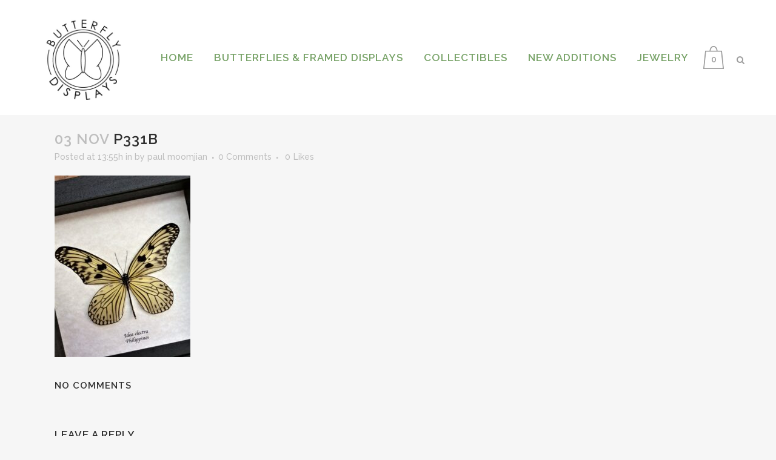

--- FILE ---
content_type: text/html; charset=UTF-8
request_url: https://butterfly-displays.com/?attachment_id=19191
body_size: 12869
content:
<!DOCTYPE html>
<html dir="ltr" lang="en">
<head>
	<meta charset="UTF-8" />
	
	

	
			
						<meta name="viewport" content="width=device-width,initial-scale=1,user-scalable=no">
		
	<link rel="profile" href="http://gmpg.org/xfn/11" />
	<link rel="pingback" href="https://butterfly-displays.com/xmlrpc.php" />
	<link rel="shortcut icon" type="image/x-icon" href="https://realbutterflygifts.com/wp-content/themes/bridge/img/favicon.ico">
	<link rel="apple-touch-icon" href="https://realbutterflygifts.com/wp-content/themes/bridge/img/favicon.ico"/>
	<link href='//fonts.googleapis.com/css?family=Raleway:100,200,300,400,500,600,700,800,900,300italic,400italic|Roboto+Slab:100,200,300,400,500,600,700,800,900,300italic,400italic|Arial:100,200,300,400,500,600,700,800,900,300italic,400italic&subset=latin,latin-ext' rel='stylesheet' type='text/css'>

		<!-- All in One SEO 4.6.7.1 - aioseo.com -->
		<title>P331b | Butterfly-Displays Framed Butterfly &amp; Insect Displays</title>
		<meta name="robots" content="max-image-preview:large" />
		<meta name="google-site-verification" content="9rJbkCcg11l2Yh-FrmrsUlq_MpkJ9106ULLe3jMTAyA" />
		<meta name="msvalidate.01" content="728CDFB0EA5E72B96873F29092CA753F" />
		<link rel="canonical" href="https://butterfly-displays.com/?attachment_id=19191" />
		<meta name="generator" content="All in One SEO (AIOSEO) 4.6.7.1" />
		<meta name="google" content="nositelinkssearchbox" />
		<script type="application/ld+json" class="aioseo-schema">
			{"@context":"https:\/\/schema.org","@graph":[{"@type":"BreadcrumbList","@id":"https:\/\/butterfly-displays.com\/?attachment_id=19191#breadcrumblist","itemListElement":[{"@type":"ListItem","@id":"https:\/\/butterfly-displays.com\/#listItem","position":1,"name":"Home"}]},{"@type":"ItemPage","@id":"https:\/\/butterfly-displays.com\/?attachment_id=19191#itempage","url":"https:\/\/butterfly-displays.com\/?attachment_id=19191","name":"P331b | Butterfly-Displays Framed Butterfly & Insect Displays","inLanguage":"en","isPartOf":{"@id":"https:\/\/butterfly-displays.com\/#website"},"breadcrumb":{"@id":"https:\/\/butterfly-displays.com\/?attachment_id=19191#breadcrumblist"},"author":{"@id":"https:\/\/butterfly-displays.com\/author\/realbutterflygifts#author"},"creator":{"@id":"https:\/\/butterfly-displays.com\/author\/realbutterflygifts#author"},"datePublished":"2021-11-03T13:55:47-07:00","dateModified":"2021-11-03T13:55:47-07:00"},{"@type":"Organization","@id":"https:\/\/butterfly-displays.com\/#organization","name":"Butterfly-Displays Framed Butterfly & Insect Displays","description":"Real Framed Butterflies, Insects, Bats & Lizards in Archival Museum Quality Displays... Huge variety of Beetles, Moths, Spiders, Ants Scorpions, Wasps & bees framed in archival displays","url":"https:\/\/butterfly-displays.com\/"},{"@type":"Person","@id":"https:\/\/butterfly-displays.com\/author\/realbutterflygifts#author","url":"https:\/\/butterfly-displays.com\/author\/realbutterflygifts","name":"paul moomjian","image":{"@type":"ImageObject","@id":"https:\/\/butterfly-displays.com\/?attachment_id=19191#authorImage","url":"https:\/\/secure.gravatar.com\/avatar\/84ed580a97900cc79019fb89f71b82ce?s=96&d=mm&r=g","width":96,"height":96,"caption":"paul moomjian"}},{"@type":"WebSite","@id":"https:\/\/butterfly-displays.com\/#website","url":"https:\/\/butterfly-displays.com\/","name":"Butterfly-Displays Framed Butterfly & Insect Displays","description":"Real Framed Butterflies, Insects, Bats & Lizards in Archival Museum Quality Displays... Huge variety of Beetles, Moths, Spiders, Ants Scorpions, Wasps & bees framed in archival displays","inLanguage":"en","publisher":{"@id":"https:\/\/butterfly-displays.com\/#organization"}}]}
		</script>
		<!-- All in One SEO -->

<script>window._wca = window._wca || [];</script>
<link rel='dns-prefetch' href='//www.google.com' />
<link rel='dns-prefetch' href='//stats.wp.com' />
<link rel='dns-prefetch' href='//secure.gravatar.com' />
<link rel='dns-prefetch' href='//v0.wordpress.com' />
<link rel='dns-prefetch' href='//jetpack.wordpress.com' />
<link rel='dns-prefetch' href='//s0.wp.com' />
<link rel='dns-prefetch' href='//public-api.wordpress.com' />
<link rel='dns-prefetch' href='//0.gravatar.com' />
<link rel='dns-prefetch' href='//1.gravatar.com' />
<link rel='dns-prefetch' href='//2.gravatar.com' />
<link rel='dns-prefetch' href='//widgets.wp.com' />
<link rel="alternate" type="application/rss+xml" title="Butterfly-Displays Framed Butterfly &amp; Insect Displays &raquo; Feed" href="https://butterfly-displays.com/feed" />
<link rel="alternate" type="application/rss+xml" title="Butterfly-Displays Framed Butterfly &amp; Insect Displays &raquo; Comments Feed" href="https://butterfly-displays.com/comments/feed" />
<link rel="alternate" type="application/rss+xml" title="Butterfly-Displays Framed Butterfly &amp; Insect Displays &raquo; P331b Comments Feed" href="https://butterfly-displays.com/?attachment_id=19191/feed" />
<script type="text/javascript">
/* <![CDATA[ */
window._wpemojiSettings = {"baseUrl":"https:\/\/s.w.org\/images\/core\/emoji\/15.0.3\/72x72\/","ext":".png","svgUrl":"https:\/\/s.w.org\/images\/core\/emoji\/15.0.3\/svg\/","svgExt":".svg","source":{"concatemoji":"https:\/\/butterfly-displays.com\/wp-includes\/js\/wp-emoji-release.min.js?ver=d7ad96841b840f2c5cd4622f08d8eee5"}};
/*! This file is auto-generated */
!function(i,n){var o,s,e;function c(e){try{var t={supportTests:e,timestamp:(new Date).valueOf()};sessionStorage.setItem(o,JSON.stringify(t))}catch(e){}}function p(e,t,n){e.clearRect(0,0,e.canvas.width,e.canvas.height),e.fillText(t,0,0);var t=new Uint32Array(e.getImageData(0,0,e.canvas.width,e.canvas.height).data),r=(e.clearRect(0,0,e.canvas.width,e.canvas.height),e.fillText(n,0,0),new Uint32Array(e.getImageData(0,0,e.canvas.width,e.canvas.height).data));return t.every(function(e,t){return e===r[t]})}function u(e,t,n){switch(t){case"flag":return n(e,"\ud83c\udff3\ufe0f\u200d\u26a7\ufe0f","\ud83c\udff3\ufe0f\u200b\u26a7\ufe0f")?!1:!n(e,"\ud83c\uddfa\ud83c\uddf3","\ud83c\uddfa\u200b\ud83c\uddf3")&&!n(e,"\ud83c\udff4\udb40\udc67\udb40\udc62\udb40\udc65\udb40\udc6e\udb40\udc67\udb40\udc7f","\ud83c\udff4\u200b\udb40\udc67\u200b\udb40\udc62\u200b\udb40\udc65\u200b\udb40\udc6e\u200b\udb40\udc67\u200b\udb40\udc7f");case"emoji":return!n(e,"\ud83d\udc26\u200d\u2b1b","\ud83d\udc26\u200b\u2b1b")}return!1}function f(e,t,n){var r="undefined"!=typeof WorkerGlobalScope&&self instanceof WorkerGlobalScope?new OffscreenCanvas(300,150):i.createElement("canvas"),a=r.getContext("2d",{willReadFrequently:!0}),o=(a.textBaseline="top",a.font="600 32px Arial",{});return e.forEach(function(e){o[e]=t(a,e,n)}),o}function t(e){var t=i.createElement("script");t.src=e,t.defer=!0,i.head.appendChild(t)}"undefined"!=typeof Promise&&(o="wpEmojiSettingsSupports",s=["flag","emoji"],n.supports={everything:!0,everythingExceptFlag:!0},e=new Promise(function(e){i.addEventListener("DOMContentLoaded",e,{once:!0})}),new Promise(function(t){var n=function(){try{var e=JSON.parse(sessionStorage.getItem(o));if("object"==typeof e&&"number"==typeof e.timestamp&&(new Date).valueOf()<e.timestamp+604800&&"object"==typeof e.supportTests)return e.supportTests}catch(e){}return null}();if(!n){if("undefined"!=typeof Worker&&"undefined"!=typeof OffscreenCanvas&&"undefined"!=typeof URL&&URL.createObjectURL&&"undefined"!=typeof Blob)try{var e="postMessage("+f.toString()+"("+[JSON.stringify(s),u.toString(),p.toString()].join(",")+"));",r=new Blob([e],{type:"text/javascript"}),a=new Worker(URL.createObjectURL(r),{name:"wpTestEmojiSupports"});return void(a.onmessage=function(e){c(n=e.data),a.terminate(),t(n)})}catch(e){}c(n=f(s,u,p))}t(n)}).then(function(e){for(var t in e)n.supports[t]=e[t],n.supports.everything=n.supports.everything&&n.supports[t],"flag"!==t&&(n.supports.everythingExceptFlag=n.supports.everythingExceptFlag&&n.supports[t]);n.supports.everythingExceptFlag=n.supports.everythingExceptFlag&&!n.supports.flag,n.DOMReady=!1,n.readyCallback=function(){n.DOMReady=!0}}).then(function(){return e}).then(function(){var e;n.supports.everything||(n.readyCallback(),(e=n.source||{}).concatemoji?t(e.concatemoji):e.wpemoji&&e.twemoji&&(t(e.twemoji),t(e.wpemoji)))}))}((window,document),window._wpemojiSettings);
/* ]]> */
</script>
<style id='wp-emoji-styles-inline-css' type='text/css'>

	img.wp-smiley, img.emoji {
		display: inline !important;
		border: none !important;
		box-shadow: none !important;
		height: 1em !important;
		width: 1em !important;
		margin: 0 0.07em !important;
		vertical-align: -0.1em !important;
		background: none !important;
		padding: 0 !important;
	}
</style>
<link rel='stylesheet' id='wp-block-library-css' href='https://butterfly-displays.com/wp-includes/css/dist/block-library/style.min.css?ver=d7ad96841b840f2c5cd4622f08d8eee5' type='text/css' media='all' />
<link rel='stylesheet' id='mediaelement-css' href='https://butterfly-displays.com/wp-includes/js/mediaelement/mediaelementplayer-legacy.min.css?ver=4.2.17' type='text/css' media='all' />
<link rel='stylesheet' id='wp-mediaelement-css' href='https://butterfly-displays.com/wp-includes/js/mediaelement/wp-mediaelement.min.css?ver=d7ad96841b840f2c5cd4622f08d8eee5' type='text/css' media='all' />
<style id='jetpack-sharing-buttons-style-inline-css' type='text/css'>
.jetpack-sharing-buttons__services-list{display:flex;flex-direction:row;flex-wrap:wrap;gap:0;list-style-type:none;margin:5px;padding:0}.jetpack-sharing-buttons__services-list.has-small-icon-size{font-size:12px}.jetpack-sharing-buttons__services-list.has-normal-icon-size{font-size:16px}.jetpack-sharing-buttons__services-list.has-large-icon-size{font-size:24px}.jetpack-sharing-buttons__services-list.has-huge-icon-size{font-size:36px}@media print{.jetpack-sharing-buttons__services-list{display:none!important}}.editor-styles-wrapper .wp-block-jetpack-sharing-buttons{gap:0;padding-inline-start:0}ul.jetpack-sharing-buttons__services-list.has-background{padding:1.25em 2.375em}
</style>
<style id='classic-theme-styles-inline-css' type='text/css'>
/*! This file is auto-generated */
.wp-block-button__link{color:#fff;background-color:#32373c;border-radius:9999px;box-shadow:none;text-decoration:none;padding:calc(.667em + 2px) calc(1.333em + 2px);font-size:1.125em}.wp-block-file__button{background:#32373c;color:#fff;text-decoration:none}
</style>
<style id='global-styles-inline-css' type='text/css'>
:root{--wp--preset--aspect-ratio--square: 1;--wp--preset--aspect-ratio--4-3: 4/3;--wp--preset--aspect-ratio--3-4: 3/4;--wp--preset--aspect-ratio--3-2: 3/2;--wp--preset--aspect-ratio--2-3: 2/3;--wp--preset--aspect-ratio--16-9: 16/9;--wp--preset--aspect-ratio--9-16: 9/16;--wp--preset--color--black: #000000;--wp--preset--color--cyan-bluish-gray: #abb8c3;--wp--preset--color--white: #ffffff;--wp--preset--color--pale-pink: #f78da7;--wp--preset--color--vivid-red: #cf2e2e;--wp--preset--color--luminous-vivid-orange: #ff6900;--wp--preset--color--luminous-vivid-amber: #fcb900;--wp--preset--color--light-green-cyan: #7bdcb5;--wp--preset--color--vivid-green-cyan: #00d084;--wp--preset--color--pale-cyan-blue: #8ed1fc;--wp--preset--color--vivid-cyan-blue: #0693e3;--wp--preset--color--vivid-purple: #9b51e0;--wp--preset--gradient--vivid-cyan-blue-to-vivid-purple: linear-gradient(135deg,rgba(6,147,227,1) 0%,rgb(155,81,224) 100%);--wp--preset--gradient--light-green-cyan-to-vivid-green-cyan: linear-gradient(135deg,rgb(122,220,180) 0%,rgb(0,208,130) 100%);--wp--preset--gradient--luminous-vivid-amber-to-luminous-vivid-orange: linear-gradient(135deg,rgba(252,185,0,1) 0%,rgba(255,105,0,1) 100%);--wp--preset--gradient--luminous-vivid-orange-to-vivid-red: linear-gradient(135deg,rgba(255,105,0,1) 0%,rgb(207,46,46) 100%);--wp--preset--gradient--very-light-gray-to-cyan-bluish-gray: linear-gradient(135deg,rgb(238,238,238) 0%,rgb(169,184,195) 100%);--wp--preset--gradient--cool-to-warm-spectrum: linear-gradient(135deg,rgb(74,234,220) 0%,rgb(151,120,209) 20%,rgb(207,42,186) 40%,rgb(238,44,130) 60%,rgb(251,105,98) 80%,rgb(254,248,76) 100%);--wp--preset--gradient--blush-light-purple: linear-gradient(135deg,rgb(255,206,236) 0%,rgb(152,150,240) 100%);--wp--preset--gradient--blush-bordeaux: linear-gradient(135deg,rgb(254,205,165) 0%,rgb(254,45,45) 50%,rgb(107,0,62) 100%);--wp--preset--gradient--luminous-dusk: linear-gradient(135deg,rgb(255,203,112) 0%,rgb(199,81,192) 50%,rgb(65,88,208) 100%);--wp--preset--gradient--pale-ocean: linear-gradient(135deg,rgb(255,245,203) 0%,rgb(182,227,212) 50%,rgb(51,167,181) 100%);--wp--preset--gradient--electric-grass: linear-gradient(135deg,rgb(202,248,128) 0%,rgb(113,206,126) 100%);--wp--preset--gradient--midnight: linear-gradient(135deg,rgb(2,3,129) 0%,rgb(40,116,252) 100%);--wp--preset--font-size--small: 13px;--wp--preset--font-size--medium: 20px;--wp--preset--font-size--large: 36px;--wp--preset--font-size--x-large: 42px;--wp--preset--font-family--inter: "Inter", sans-serif;--wp--preset--font-family--cardo: Cardo;--wp--preset--spacing--20: 0.44rem;--wp--preset--spacing--30: 0.67rem;--wp--preset--spacing--40: 1rem;--wp--preset--spacing--50: 1.5rem;--wp--preset--spacing--60: 2.25rem;--wp--preset--spacing--70: 3.38rem;--wp--preset--spacing--80: 5.06rem;--wp--preset--shadow--natural: 6px 6px 9px rgba(0, 0, 0, 0.2);--wp--preset--shadow--deep: 12px 12px 50px rgba(0, 0, 0, 0.4);--wp--preset--shadow--sharp: 6px 6px 0px rgba(0, 0, 0, 0.2);--wp--preset--shadow--outlined: 6px 6px 0px -3px rgba(255, 255, 255, 1), 6px 6px rgba(0, 0, 0, 1);--wp--preset--shadow--crisp: 6px 6px 0px rgba(0, 0, 0, 1);}:where(.is-layout-flex){gap: 0.5em;}:where(.is-layout-grid){gap: 0.5em;}body .is-layout-flex{display: flex;}.is-layout-flex{flex-wrap: wrap;align-items: center;}.is-layout-flex > :is(*, div){margin: 0;}body .is-layout-grid{display: grid;}.is-layout-grid > :is(*, div){margin: 0;}:where(.wp-block-columns.is-layout-flex){gap: 2em;}:where(.wp-block-columns.is-layout-grid){gap: 2em;}:where(.wp-block-post-template.is-layout-flex){gap: 1.25em;}:where(.wp-block-post-template.is-layout-grid){gap: 1.25em;}.has-black-color{color: var(--wp--preset--color--black) !important;}.has-cyan-bluish-gray-color{color: var(--wp--preset--color--cyan-bluish-gray) !important;}.has-white-color{color: var(--wp--preset--color--white) !important;}.has-pale-pink-color{color: var(--wp--preset--color--pale-pink) !important;}.has-vivid-red-color{color: var(--wp--preset--color--vivid-red) !important;}.has-luminous-vivid-orange-color{color: var(--wp--preset--color--luminous-vivid-orange) !important;}.has-luminous-vivid-amber-color{color: var(--wp--preset--color--luminous-vivid-amber) !important;}.has-light-green-cyan-color{color: var(--wp--preset--color--light-green-cyan) !important;}.has-vivid-green-cyan-color{color: var(--wp--preset--color--vivid-green-cyan) !important;}.has-pale-cyan-blue-color{color: var(--wp--preset--color--pale-cyan-blue) !important;}.has-vivid-cyan-blue-color{color: var(--wp--preset--color--vivid-cyan-blue) !important;}.has-vivid-purple-color{color: var(--wp--preset--color--vivid-purple) !important;}.has-black-background-color{background-color: var(--wp--preset--color--black) !important;}.has-cyan-bluish-gray-background-color{background-color: var(--wp--preset--color--cyan-bluish-gray) !important;}.has-white-background-color{background-color: var(--wp--preset--color--white) !important;}.has-pale-pink-background-color{background-color: var(--wp--preset--color--pale-pink) !important;}.has-vivid-red-background-color{background-color: var(--wp--preset--color--vivid-red) !important;}.has-luminous-vivid-orange-background-color{background-color: var(--wp--preset--color--luminous-vivid-orange) !important;}.has-luminous-vivid-amber-background-color{background-color: var(--wp--preset--color--luminous-vivid-amber) !important;}.has-light-green-cyan-background-color{background-color: var(--wp--preset--color--light-green-cyan) !important;}.has-vivid-green-cyan-background-color{background-color: var(--wp--preset--color--vivid-green-cyan) !important;}.has-pale-cyan-blue-background-color{background-color: var(--wp--preset--color--pale-cyan-blue) !important;}.has-vivid-cyan-blue-background-color{background-color: var(--wp--preset--color--vivid-cyan-blue) !important;}.has-vivid-purple-background-color{background-color: var(--wp--preset--color--vivid-purple) !important;}.has-black-border-color{border-color: var(--wp--preset--color--black) !important;}.has-cyan-bluish-gray-border-color{border-color: var(--wp--preset--color--cyan-bluish-gray) !important;}.has-white-border-color{border-color: var(--wp--preset--color--white) !important;}.has-pale-pink-border-color{border-color: var(--wp--preset--color--pale-pink) !important;}.has-vivid-red-border-color{border-color: var(--wp--preset--color--vivid-red) !important;}.has-luminous-vivid-orange-border-color{border-color: var(--wp--preset--color--luminous-vivid-orange) !important;}.has-luminous-vivid-amber-border-color{border-color: var(--wp--preset--color--luminous-vivid-amber) !important;}.has-light-green-cyan-border-color{border-color: var(--wp--preset--color--light-green-cyan) !important;}.has-vivid-green-cyan-border-color{border-color: var(--wp--preset--color--vivid-green-cyan) !important;}.has-pale-cyan-blue-border-color{border-color: var(--wp--preset--color--pale-cyan-blue) !important;}.has-vivid-cyan-blue-border-color{border-color: var(--wp--preset--color--vivid-cyan-blue) !important;}.has-vivid-purple-border-color{border-color: var(--wp--preset--color--vivid-purple) !important;}.has-vivid-cyan-blue-to-vivid-purple-gradient-background{background: var(--wp--preset--gradient--vivid-cyan-blue-to-vivid-purple) !important;}.has-light-green-cyan-to-vivid-green-cyan-gradient-background{background: var(--wp--preset--gradient--light-green-cyan-to-vivid-green-cyan) !important;}.has-luminous-vivid-amber-to-luminous-vivid-orange-gradient-background{background: var(--wp--preset--gradient--luminous-vivid-amber-to-luminous-vivid-orange) !important;}.has-luminous-vivid-orange-to-vivid-red-gradient-background{background: var(--wp--preset--gradient--luminous-vivid-orange-to-vivid-red) !important;}.has-very-light-gray-to-cyan-bluish-gray-gradient-background{background: var(--wp--preset--gradient--very-light-gray-to-cyan-bluish-gray) !important;}.has-cool-to-warm-spectrum-gradient-background{background: var(--wp--preset--gradient--cool-to-warm-spectrum) !important;}.has-blush-light-purple-gradient-background{background: var(--wp--preset--gradient--blush-light-purple) !important;}.has-blush-bordeaux-gradient-background{background: var(--wp--preset--gradient--blush-bordeaux) !important;}.has-luminous-dusk-gradient-background{background: var(--wp--preset--gradient--luminous-dusk) !important;}.has-pale-ocean-gradient-background{background: var(--wp--preset--gradient--pale-ocean) !important;}.has-electric-grass-gradient-background{background: var(--wp--preset--gradient--electric-grass) !important;}.has-midnight-gradient-background{background: var(--wp--preset--gradient--midnight) !important;}.has-small-font-size{font-size: var(--wp--preset--font-size--small) !important;}.has-medium-font-size{font-size: var(--wp--preset--font-size--medium) !important;}.has-large-font-size{font-size: var(--wp--preset--font-size--large) !important;}.has-x-large-font-size{font-size: var(--wp--preset--font-size--x-large) !important;}
:where(.wp-block-post-template.is-layout-flex){gap: 1.25em;}:where(.wp-block-post-template.is-layout-grid){gap: 1.25em;}
:where(.wp-block-columns.is-layout-flex){gap: 2em;}:where(.wp-block-columns.is-layout-grid){gap: 2em;}
:root :where(.wp-block-pullquote){font-size: 1.5em;line-height: 1.6;}
</style>
<link rel='stylesheet' id='ctct_form_styles-css' href='https://butterfly-displays.com/wp-content/plugins/constant-contact-forms/assets/css/style.css?ver=2.6.0' type='text/css' media='all' />
<style id='woocommerce-inline-inline-css' type='text/css'>
.woocommerce form .form-row .required { visibility: visible; }
</style>
<link rel='stylesheet' id='default_style-css' href='https://butterfly-displays.com/wp-content/themes/bridge/style.css?ver=d7ad96841b840f2c5cd4622f08d8eee5' type='text/css' media='all' />
<link rel='stylesheet' id='qode_font_awesome-css' href='https://butterfly-displays.com/wp-content/themes/bridge/css/font-awesome/css/font-awesome.min.css?ver=d7ad96841b840f2c5cd4622f08d8eee5' type='text/css' media='all' />
<link rel='stylesheet' id='qode_font_elegant-css' href='https://butterfly-displays.com/wp-content/themes/bridge/css/elegant-icons/style.min.css?ver=d7ad96841b840f2c5cd4622f08d8eee5' type='text/css' media='all' />
<link rel='stylesheet' id='qode_linea_icons-css' href='https://butterfly-displays.com/wp-content/themes/bridge/css/linea-icons/style.css?ver=d7ad96841b840f2c5cd4622f08d8eee5' type='text/css' media='all' />
<link rel='stylesheet' id='stylesheet-css' href='https://butterfly-displays.com/wp-content/themes/bridge/css/stylesheet.min.css?ver=d7ad96841b840f2c5cd4622f08d8eee5' type='text/css' media='all' />
<link rel='stylesheet' id='woocommerce-css' href='https://butterfly-displays.com/wp-content/themes/bridge/css/woocommerce.min.css?ver=d7ad96841b840f2c5cd4622f08d8eee5' type='text/css' media='all' />
<link rel='stylesheet' id='woocommerce_responsive-css' href='https://butterfly-displays.com/wp-content/themes/bridge/css/woocommerce_responsive.min.css?ver=d7ad96841b840f2c5cd4622f08d8eee5' type='text/css' media='all' />
<link rel='stylesheet' id='qode_print-css' href='https://butterfly-displays.com/wp-content/themes/bridge/css/print.css?ver=d7ad96841b840f2c5cd4622f08d8eee5' type='text/css' media='all' />
<link rel='stylesheet' id='mac_stylesheet-css' href='https://butterfly-displays.com/wp-content/themes/bridge/css/mac_stylesheet.css?ver=d7ad96841b840f2c5cd4622f08d8eee5' type='text/css' media='all' />
<link rel='stylesheet' id='webkit-css' href='https://butterfly-displays.com/wp-content/themes/bridge/css/webkit_stylesheet.css?ver=d7ad96841b840f2c5cd4622f08d8eee5' type='text/css' media='all' />
<link rel='stylesheet' id='style_dynamic-css' href='https://butterfly-displays.com/wp-content/themes/bridge/css/style_dynamic.css?ver=1633734939' type='text/css' media='all' />
<link rel='stylesheet' id='responsive-css' href='https://butterfly-displays.com/wp-content/themes/bridge/css/responsive.min.css?ver=d7ad96841b840f2c5cd4622f08d8eee5' type='text/css' media='all' />
<link rel='stylesheet' id='style_dynamic_responsive-css' href='https://butterfly-displays.com/wp-content/themes/bridge/css/style_dynamic_responsive.css?ver=1633734939' type='text/css' media='all' />
<link rel='stylesheet' id='js_composer_front-css' href='https://butterfly-displays.com/wp-content/plugins/js_composer/assets/css/js_composer.min.css?ver=4.11.2.1' type='text/css' media='all' />
<link rel='stylesheet' id='custom_css-css' href='https://butterfly-displays.com/wp-content/themes/bridge/css/custom_css.css?ver=1633734939' type='text/css' media='all' />
<link rel='stylesheet' id='simple-social-icons-font-css' href='https://butterfly-displays.com/wp-content/plugins/simple-social-icons/css/style.css?ver=3.0.2' type='text/css' media='all' />
<link rel='stylesheet' id='childstyle-css' href='https://butterfly-displays.com/wp-content/themes/bridge-child/style.css?ver=d7ad96841b840f2c5cd4622f08d8eee5' type='text/css' media='all' />
<link rel='stylesheet' id='jetpack_css-css' href='https://butterfly-displays.com/wp-content/plugins/jetpack/css/jetpack.css?ver=13.6' type='text/css' media='all' />
<script type="text/javascript" src="https://butterfly-displays.com/wp-includes/js/jquery/jquery.min.js?ver=3.7.1" id="jquery-core-js"></script>
<script type="text/javascript" src="https://butterfly-displays.com/wp-includes/js/jquery/jquery-migrate.min.js?ver=3.4.1" id="jquery-migrate-js"></script>
<script type="text/javascript" src="https://butterfly-displays.com/wp-content/plugins/woocommerce/assets/js/jquery-blockui/jquery.blockUI.min.js?ver=2.7.0-wc.9.1.4" id="jquery-blockui-js" data-wp-strategy="defer"></script>
<script type="text/javascript" id="wc-add-to-cart-js-extra">
/* <![CDATA[ */
var wc_add_to_cart_params = {"ajax_url":"\/wp-admin\/admin-ajax.php","wc_ajax_url":"\/?wc-ajax=%%endpoint%%","i18n_view_cart":"View cart","cart_url":"https:\/\/butterfly-displays.com\/cart","is_cart":"","cart_redirect_after_add":"no"};
/* ]]> */
</script>
<script type="text/javascript" src="https://butterfly-displays.com/wp-content/plugins/woocommerce/assets/js/frontend/add-to-cart.min.js?ver=9.1.4" id="wc-add-to-cart-js" data-wp-strategy="defer"></script>
<script type="text/javascript" src="https://butterfly-displays.com/wp-content/plugins/woocommerce/assets/js/js-cookie/js.cookie.min.js?ver=2.1.4-wc.9.1.4" id="js-cookie-js" defer="defer" data-wp-strategy="defer"></script>
<script type="text/javascript" id="woocommerce-js-extra">
/* <![CDATA[ */
var woocommerce_params = {"ajax_url":"\/wp-admin\/admin-ajax.php","wc_ajax_url":"\/?wc-ajax=%%endpoint%%"};
/* ]]> */
</script>
<script type="text/javascript" src="https://butterfly-displays.com/wp-content/plugins/woocommerce/assets/js/frontend/woocommerce.min.js?ver=9.1.4" id="woocommerce-js" defer="defer" data-wp-strategy="defer"></script>
<script type="text/javascript" src="https://butterfly-displays.com/wp-content/plugins/js_composer/assets/js/vendors/woocommerce-add-to-cart.js?ver=4.11.2.1" id="vc_woocommerce-add-to-cart-js-js"></script>
<script type="text/javascript" src="https://stats.wp.com/s-202603.js" id="woocommerce-analytics-js" defer="defer" data-wp-strategy="defer"></script>
<link rel="https://api.w.org/" href="https://butterfly-displays.com/wp-json/" /><link rel="alternate" title="JSON" type="application/json" href="https://butterfly-displays.com/wp-json/wp/v2/media/19191" /><link rel="EditURI" type="application/rsd+xml" title="RSD" href="https://butterfly-displays.com/xmlrpc.php?rsd" />

<link rel='shortlink' href='https://wp.me/ad0FH0-4Zx' />
<link rel="alternate" title="oEmbed (JSON)" type="application/json+oembed" href="https://butterfly-displays.com/wp-json/oembed/1.0/embed?url=https%3A%2F%2Fbutterfly-displays.com%2F%3Fattachment_id%3D19191" />
<link rel="alternate" title="oEmbed (XML)" type="text/xml+oembed" href="https://butterfly-displays.com/wp-json/oembed/1.0/embed?url=https%3A%2F%2Fbutterfly-displays.com%2F%3Fattachment_id%3D19191&#038;format=xml" />
<script type="text/javascript">
(function(url){
	if(/(?:Chrome\/26\.0\.1410\.63 Safari\/537\.31|WordfenceTestMonBot)/.test(navigator.userAgent)){ return; }
	var addEvent = function(evt, handler) {
		if (window.addEventListener) {
			document.addEventListener(evt, handler, false);
		} else if (window.attachEvent) {
			document.attachEvent('on' + evt, handler);
		}
	};
	var removeEvent = function(evt, handler) {
		if (window.removeEventListener) {
			document.removeEventListener(evt, handler, false);
		} else if (window.detachEvent) {
			document.detachEvent('on' + evt, handler);
		}
	};
	var evts = 'contextmenu dblclick drag dragend dragenter dragleave dragover dragstart drop keydown keypress keyup mousedown mousemove mouseout mouseover mouseup mousewheel scroll'.split(' ');
	var logHuman = function() {
		if (window.wfLogHumanRan) { return; }
		window.wfLogHumanRan = true;
		var wfscr = document.createElement('script');
		wfscr.type = 'text/javascript';
		wfscr.async = true;
		wfscr.src = url + '&r=' + Math.random();
		(document.getElementsByTagName('head')[0]||document.getElementsByTagName('body')[0]).appendChild(wfscr);
		for (var i = 0; i < evts.length; i++) {
			removeEvent(evts[i], logHuman);
		}
	};
	for (var i = 0; i < evts.length; i++) {
		addEvent(evts[i], logHuman);
	}
})('//butterfly-displays.com/?wordfence_lh=1&hid=4409965A87CC5305DCD5C857CC6581C3');
</script>	<style>img#wpstats{display:none}</style>
			<noscript><style>.woocommerce-product-gallery{ opacity: 1 !important; }</style></noscript>
	<meta name="generator" content="Powered by Visual Composer - drag and drop page builder for WordPress."/>
<!--[if lte IE 9]><link rel="stylesheet" type="text/css" href="https://butterfly-displays.com/wp-content/plugins/js_composer/assets/css/vc_lte_ie9.min.css" media="screen"><![endif]--><!--[if IE  8]><link rel="stylesheet" type="text/css" href="https://butterfly-displays.com/wp-content/plugins/js_composer/assets/css/vc-ie8.min.css" media="screen"><![endif]--><link rel="amphtml" href="https://butterfly-displays.com/?attachment_id=19191&#038;amp"><style id='wp-fonts-local' type='text/css'>
@font-face{font-family:Inter;font-style:normal;font-weight:300 900;font-display:fallback;src:url('https://butterfly-displays.com/wp-content/plugins/woocommerce/assets/fonts/Inter-VariableFont_slnt,wght.woff2') format('woff2');font-stretch:normal;}
@font-face{font-family:Cardo;font-style:normal;font-weight:400;font-display:fallback;src:url('https://butterfly-displays.com/wp-content/plugins/woocommerce/assets/fonts/cardo_normal_400.woff2') format('woff2');}
</style>
<style type="text/css">.wpgs-for .slick-arrow::before,.wpgs-nav .slick-prev::before, .wpgs-nav .slick-next::before{color:#000;}.fancybox-bg{background-color:rgba(10,0,0,0.75);}.fancybox-caption,.fancybox-infobar{color:#fff;}.wpgs-nav .slick-slide{border-color:transparent}.wpgs-nav .slick-current{border-color:#000}.wpgs-video-wrapper{min-height:500px;}</style><link rel="icon" href="https://butterfly-displays.com/wp-content/uploads/2021/03/cropped-LOGO_HEADER-32x32.jpg" sizes="32x32" />
<link rel="icon" href="https://butterfly-displays.com/wp-content/uploads/2021/03/cropped-LOGO_HEADER-192x192.jpg" sizes="192x192" />
<link rel="apple-touch-icon" href="https://butterfly-displays.com/wp-content/uploads/2021/03/cropped-LOGO_HEADER-180x180.jpg" />
<meta name="msapplication-TileImage" content="https://butterfly-displays.com/wp-content/uploads/2021/03/cropped-LOGO_HEADER-270x270.jpg" />
<noscript><style type="text/css"> .wpb_animate_when_almost_visible { opacity: 1; }</style></noscript></head>

<body class="attachment attachment-template-default single single-attachment postid-19191 attachmentid-19191 attachment-jpeg theme-bridge woocommerce-no-js ctct-bridge  qode-title-hidden columns-4 qode-child-theme-ver-1.0.0 qode-theme-ver-9.1.3 wpb-js-composer js-comp-ver-4.11.2.1 vc_responsive">

						<div class="wrapper">
	<div class="wrapper_inner">
	<!-- Google Analytics start -->
		<!-- Google Analytics end -->

	


<header class="has_woocommerce_dropdown  scroll_header_top_area  fixed scrolled_not_transparent page_header">
    <div class="header_inner clearfix">

		
					<form role="search" id="searchform" action="https://butterfly-displays.com/" class="qode_search_form" method="get">
				
                <i class="qode_icon_font_awesome fa fa-search qode_icon_in_search" ></i>				<input type="text" placeholder="Search" name="s" class="qode_search_field" autocomplete="off" />
				<input type="submit" value="Search" />

				<div class="qode_search_close">
					<a href="#">
                        <i class="qode_icon_font_awesome fa fa-times qode_icon_in_search" ></i>					</a>
				</div>
							</form>
				
		<div class="header_top_bottom_holder">
		<div class="header_bottom clearfix" style='' >
		                    					<div class="header_inner_left">
                        													<div class="mobile_menu_button">
                                <span>
                                    <i class="qode_icon_font_awesome fa fa-bars " ></i>                                </span>
                            </div>
												<div class="logo_wrapper">
                            							<div class="q_logo">
								<a href="https://butterfly-displays.com/">
									<img class="normal" src="https://butterfly-displays.com/wp-content/uploads/2021/03/LOGO_HEADER.jpg" alt="Logo"/>
									<img class="light" src="https://butterfly-displays.com/wp-content/uploads/2021/03/LOGO_HEADER.jpg" alt="Logo"/>
									<img class="dark" src="https://butterfly-displays.com/wp-content/uploads/2021/03/LOGO_HEADER.jpg" alt="Logo"/>
									<img class="sticky" src="https://butterfly-displays.com/wp-content/uploads/2021/03/LOGO_HEADER.jpg" alt="Logo"/>
									<img class="mobile" src="https://butterfly-displays.com/wp-content/uploads/2021/03/LOGO_HEADER.jpg" alt="Logo"/>
																	</a>
							</div>
                            						</div>
                                                					</div>
                    					                                                							<div class="header_inner_right">
                                <div class="side_menu_button_wrapper right">
																				<div class="shopping_cart_outer">
		<div class="shopping_cart_inner">
		<div class="shopping_cart_header">
			<a class="header_cart" href="https://butterfly-displays.com/cart"><span class="header_cart_span">0</span></a>
			<div class="shopping_cart_dropdown">
			<div class="shopping_cart_dropdown_inner">
									<ul class="cart_list product_list_widget">

						
							<li>No products in the cart.</li>

						
					</ul>
				</div>
						
			
                <a href="https://butterfly-displays.com/cart" class="qbutton white view-cart">Cart <i class="fa fa-shopping-cart"></i></a>

                    <span class="total">Total:<span><span class="woocommerce-Price-amount amount"><bdi><span class="woocommerce-Price-currencySymbol">&#36;</span>0.00</bdi></span></span></span>


						
				</div>
</div>
		</div>
		</div>
	                                    <div class="side_menu_button">
									
																					<a class="search_button search_slides_from_window_top normal" href="javascript:void(0)">
                                                <i class="qode_icon_font_awesome fa fa-search " ></i>											</a>
								
																					                                                                                                                    </div>
                                </div>
							</div>
												
						
						<nav class="main_menu drop_down right">
						<ul id="menu-topnav" class=""><li id="nav-menu-item-9824" class="menu-item menu-item-type-custom menu-item-object-custom  narrow"><a href="https://www.butterfly-displays.com" class=""><i class="menu_icon blank fa"></i><span>Home</span><span class="plus"></span></a></li>
<li id="nav-menu-item-2146" class="menu-item menu-item-type-custom menu-item-object-custom menu-item-has-children  has_sub narrow"><a title="Butterflies &#038; Moths" href="https://butterfly-displays.com/insect/butterflies-on-sale" class=""><i class="menu_icon blank fa"></i><span>Butterflies &#038; Framed Displays</span><span class="plus"></span></a>
<div class="second"><div class="inner"><ul>
	<li id="nav-menu-item-2853" class="menu-item menu-item-type-custom menu-item-object-custom "><a href="https://butterfly-displays.com/insect/butterflies-on-sale" class=""><i class="menu_icon blank fa"></i><span>Real Framed Butterfly &#038; Moth Displays On Sale</span><span class="plus"></span></a></li>
	<li id="nav-menu-item-2148" class="menu-item menu-item-type-custom menu-item-object-custom "></li>
	<li id="nav-menu-item-2145" class="menu-item menu-item-type-custom menu-item-object-custom "></li>
	<li id="nav-menu-item-2144" class="menu-item menu-item-type-custom menu-item-object-custom "><a title="Australian Asian Butterflies &#038; Moths" href="https://butterfly-displays.com/insect/australian-asian-butterflies-moths" class=""><i class="menu_icon blank fa"></i><span>Real Framed Indo-Asian Butterfly &#038; Moth Displays</span><span class="plus"></span></a></li>
	<li id="nav-menu-item-2143" class="menu-item menu-item-type-custom menu-item-object-custom "></li>
	<li id="nav-menu-item-2142" class="menu-item menu-item-type-custom menu-item-object-custom "></li>
	<li id="nav-menu-item-2133" class="menu-item menu-item-type-custom menu-item-object-custom "><a title="Moths From Around the World" href="https://butterfly-displays.com/insect/moths-around-world" class=""><i class="menu_icon blank fa"></i><span>Real Framed Moth Displays From Around the World</span><span class="plus"></span></a></li>
	<li id="nav-menu-item-2141" class="menu-item menu-item-type-custom menu-item-object-custom "><a title="Beetles and Scarabs" href="https://butterfly-displays.com/insect/scarabs-beetles" class=""><i class="menu_icon blank fa"></i><span>Real Framed Beetle and Scarab Displays</span><span class="plus"></span></a></li>
	<li id="nav-menu-item-2140" class="menu-item menu-item-type-custom menu-item-object-custom "><a title="Face and True Bugs" href="https://butterfly-displays.com/insect/face-bugs-true-bugs" class=""><i class="menu_icon blank fa"></i><span>Real Framed Face and True Bug Displays</span><span class="plus"></span></a></li>
	<li id="nav-menu-item-2138" class="menu-item menu-item-type-custom menu-item-object-custom "></li>
	<li id="nav-menu-item-2137" class="menu-item menu-item-type-custom menu-item-object-custom "></li>
	<li id="nav-menu-item-2150" class="menu-item menu-item-type-custom menu-item-object-custom "></li>
</ul></div></div>
</li>
<li id="nav-menu-item-2855" class="menu-item menu-item-type-custom menu-item-object-custom menu-item-has-children  has_sub narrow">
<div class="second"><div class="inner"><ul>
	<li id="nav-menu-item-15067" class="menu-item menu-item-type-custom menu-item-object-custom "></li>
	<li id="nav-menu-item-2149" class="menu-item menu-item-type-custom menu-item-object-custom "><a title="Insects On Sale" href="https://butterfly-displays.com/insect/insects-on-sale" class=""><i class="menu_icon blank fa"></i><span>Real Framed Insect Displays On Sale</span><span class="plus"></span></a></li>
	<li id="nav-menu-item-8168" class="menu-item menu-item-type-custom menu-item-object-custom "></li>
	<li id="nav-menu-item-2139" class="menu-item menu-item-type-custom menu-item-object-custom "></li>
	<li id="nav-menu-item-2134" class="menu-item menu-item-type-custom menu-item-object-custom "></li>
	<li id="nav-menu-item-2136" class="menu-item menu-item-type-custom menu-item-object-custom "></li>
	<li id="nav-menu-item-2135" class="menu-item menu-item-type-custom menu-item-object-custom "><a title="Wasps and Bees" href="https://butterfly-displays.com/insect/wasps-bees" class=""><i class="menu_icon blank fa"></i><span>Real Framed Wasp, Bee &#038; Hornet Displays</span><span class="plus"></span></a></li>
	<li id="nav-menu-item-2132" class="menu-item menu-item-type-custom menu-item-object-custom "></li>
	<li id="nav-menu-item-8167" class="menu-item menu-item-type-custom menu-item-object-custom "></li>
	<li id="nav-menu-item-8169" class="menu-item menu-item-type-custom menu-item-object-custom "></li>
</ul></div></div>
</li>
<li id="nav-menu-item-4393" class="menu-item menu-item-type-custom menu-item-object-custom  narrow"></li>
<li id="nav-menu-item-12347" class="menu-item menu-item-type-custom menu-item-object-custom menu-item-has-children  has_sub narrow">
<div class="second"><div class="inner"><ul>
	<li id="nav-menu-item-12351" class="menu-item menu-item-type-custom menu-item-object-custom "></li>
	<li id="nav-menu-item-12348" class="menu-item menu-item-type-custom menu-item-object-custom "></li>
	<li id="nav-menu-item-12349" class="menu-item menu-item-type-custom menu-item-object-custom "></li>
	<li id="nav-menu-item-12350" class="menu-item menu-item-type-custom menu-item-object-custom "></li>
	<li id="nav-menu-item-12353" class="menu-item menu-item-type-custom menu-item-object-custom "></li>
	<li id="nav-menu-item-12354" class="menu-item menu-item-type-custom menu-item-object-custom "></li>
	<li id="nav-menu-item-12355" class="menu-item menu-item-type-custom menu-item-object-custom "></li>
	<li id="nav-menu-item-12356" class="menu-item menu-item-type-custom menu-item-object-custom "></li>
</ul></div></div>
</li>
<li id="nav-menu-item-20582" class="menu-item menu-item-type-custom menu-item-object-custom  narrow"><a href="https://butterfly-displays.com/insect/collectibles" class=""><i class="menu_icon blank fa"></i><span>Collectibles</span><span class="plus"></span></a></li>
<li id="nav-menu-item-2854" class="menu-item menu-item-type-custom menu-item-object-custom  narrow"><a title="New Additions" href="https://butterfly-displays.com/insect/new-additions" class=""><i class="menu_icon blank fa"></i><span>New Additions</span><span class="plus"></span></a></li>
<li id="nav-menu-item-17951" class="menu-item menu-item-type-custom menu-item-object-custom menu-item-has-children  has_sub narrow"><a href="" class=" no_link" style="cursor: default;" onclick="JavaScript: return false;"><i class="menu_icon blank fa"></i><span>Jewelry</span><span class="plus"></span></a>
<div class="second"><div class="inner"><ul>
	<li id="nav-menu-item-19779" class="menu-item menu-item-type-custom menu-item-object-custom "><a href="https://butterfly-displays.com/insect/butterfly-jewelry" class=""><i class="menu_icon blank fa"></i><span>Butterfly Jewelry</span><span class="plus"></span></a></li>
	<li id="nav-menu-item-19778" class="menu-item menu-item-type-custom menu-item-object-custom "><a href="https://butterfly-displays.com/insect/vintage-jewelry" class=""><i class="menu_icon blank fa"></i><span>Vintage Animal Themed Jewelry</span><span class="plus"></span></a></li>
</ul></div></div>
</li>
<li id="nav-menu-item-18258" class="menu-item menu-item-type-taxonomy menu-item-object-product_cat  narrow"></li>
<li id="nav-menu-item-16633" class="menu-item menu-item-type-custom menu-item-object-custom  narrow"></li>
</ul>						</nav>
						                        										<nav class="mobile_menu">
                        <ul id="menu-topnav-1" class=""><li id="mobile-menu-item-9824" class="menu-item menu-item-type-custom menu-item-object-custom "><a href="https://www.butterfly-displays.com" class=""><span>Home</span></a><span class="mobile_arrow"><i class="fa fa-angle-right"></i><i class="fa fa-angle-down"></i></span></li>
<li id="mobile-menu-item-2146" class="menu-item menu-item-type-custom menu-item-object-custom menu-item-has-children  has_sub"><a title="Butterflies &#038; Moths" href="https://butterfly-displays.com/insect/butterflies-on-sale" class=""><span>Butterflies &#038; Framed Displays</span></a><span class="mobile_arrow"><i class="fa fa-angle-right"></i><i class="fa fa-angle-down"></i></span>
<ul class="sub_menu">
	<li id="mobile-menu-item-2853" class="menu-item menu-item-type-custom menu-item-object-custom "><a href="https://butterfly-displays.com/insect/butterflies-on-sale" class=""><span>Real Framed Butterfly &#038; Moth Displays On Sale</span></a><span class="mobile_arrow"><i class="fa fa-angle-right"></i><i class="fa fa-angle-down"></i></span></li>
	<li id="mobile-menu-item-2148" class="menu-item menu-item-type-custom menu-item-object-custom "></li>
	<li id="mobile-menu-item-2145" class="menu-item menu-item-type-custom menu-item-object-custom "></li>
	<li id="mobile-menu-item-2144" class="menu-item menu-item-type-custom menu-item-object-custom "><a title="Australian Asian Butterflies &#038; Moths" href="https://butterfly-displays.com/insect/australian-asian-butterflies-moths" class=""><span>Real Framed Indo-Asian Butterfly &#038; Moth Displays</span></a><span class="mobile_arrow"><i class="fa fa-angle-right"></i><i class="fa fa-angle-down"></i></span></li>
	<li id="mobile-menu-item-2143" class="menu-item menu-item-type-custom menu-item-object-custom "></li>
	<li id="mobile-menu-item-2142" class="menu-item menu-item-type-custom menu-item-object-custom "></li>
	<li id="mobile-menu-item-2133" class="menu-item menu-item-type-custom menu-item-object-custom "><a title="Moths From Around the World" href="https://butterfly-displays.com/insect/moths-around-world" class=""><span>Real Framed Moth Displays From Around the World</span></a><span class="mobile_arrow"><i class="fa fa-angle-right"></i><i class="fa fa-angle-down"></i></span></li>
	<li id="mobile-menu-item-2141" class="menu-item menu-item-type-custom menu-item-object-custom "><a title="Beetles and Scarabs" href="https://butterfly-displays.com/insect/scarabs-beetles" class=""><span>Real Framed Beetle and Scarab Displays</span></a><span class="mobile_arrow"><i class="fa fa-angle-right"></i><i class="fa fa-angle-down"></i></span></li>
	<li id="mobile-menu-item-2140" class="menu-item menu-item-type-custom menu-item-object-custom "><a title="Face and True Bugs" href="https://butterfly-displays.com/insect/face-bugs-true-bugs" class=""><span>Real Framed Face and True Bug Displays</span></a><span class="mobile_arrow"><i class="fa fa-angle-right"></i><i class="fa fa-angle-down"></i></span></li>
	<li id="mobile-menu-item-2138" class="menu-item menu-item-type-custom menu-item-object-custom "></li>
	<li id="mobile-menu-item-2137" class="menu-item menu-item-type-custom menu-item-object-custom "></li>
	<li id="mobile-menu-item-2150" class="menu-item menu-item-type-custom menu-item-object-custom "></li>
</ul>
</li>
<li id="mobile-menu-item-2855" class="menu-item menu-item-type-custom menu-item-object-custom menu-item-has-children  has_sub">
<ul class="sub_menu">
	<li id="mobile-menu-item-15067" class="menu-item menu-item-type-custom menu-item-object-custom "></li>
	<li id="mobile-menu-item-2149" class="menu-item menu-item-type-custom menu-item-object-custom "><a title="Insects On Sale" href="https://butterfly-displays.com/insect/insects-on-sale" class=""><span>Real Framed Insect Displays On Sale</span></a><span class="mobile_arrow"><i class="fa fa-angle-right"></i><i class="fa fa-angle-down"></i></span></li>
	<li id="mobile-menu-item-8168" class="menu-item menu-item-type-custom menu-item-object-custom "></li>
	<li id="mobile-menu-item-2139" class="menu-item menu-item-type-custom menu-item-object-custom "></li>
	<li id="mobile-menu-item-2134" class="menu-item menu-item-type-custom menu-item-object-custom "></li>
	<li id="mobile-menu-item-2136" class="menu-item menu-item-type-custom menu-item-object-custom "></li>
	<li id="mobile-menu-item-2135" class="menu-item menu-item-type-custom menu-item-object-custom "><a title="Wasps and Bees" href="https://butterfly-displays.com/insect/wasps-bees" class=""><span>Real Framed Wasp, Bee &#038; Hornet Displays</span></a><span class="mobile_arrow"><i class="fa fa-angle-right"></i><i class="fa fa-angle-down"></i></span></li>
	<li id="mobile-menu-item-2132" class="menu-item menu-item-type-custom menu-item-object-custom "></li>
	<li id="mobile-menu-item-8167" class="menu-item menu-item-type-custom menu-item-object-custom "></li>
	<li id="mobile-menu-item-8169" class="menu-item menu-item-type-custom menu-item-object-custom "></li>
</ul>
</li>
<li id="mobile-menu-item-4393" class="menu-item menu-item-type-custom menu-item-object-custom "></li>
<li id="mobile-menu-item-12347" class="menu-item menu-item-type-custom menu-item-object-custom menu-item-has-children  has_sub">
<ul class="sub_menu">
	<li id="mobile-menu-item-12351" class="menu-item menu-item-type-custom menu-item-object-custom "></li>
	<li id="mobile-menu-item-12348" class="menu-item menu-item-type-custom menu-item-object-custom "></li>
	<li id="mobile-menu-item-12349" class="menu-item menu-item-type-custom menu-item-object-custom "></li>
	<li id="mobile-menu-item-12350" class="menu-item menu-item-type-custom menu-item-object-custom "></li>
	<li id="mobile-menu-item-12353" class="menu-item menu-item-type-custom menu-item-object-custom "></li>
	<li id="mobile-menu-item-12354" class="menu-item menu-item-type-custom menu-item-object-custom "></li>
	<li id="mobile-menu-item-12355" class="menu-item menu-item-type-custom menu-item-object-custom "></li>
	<li id="mobile-menu-item-12356" class="menu-item menu-item-type-custom menu-item-object-custom "></li>
</ul>
</li>
<li id="mobile-menu-item-20582" class="menu-item menu-item-type-custom menu-item-object-custom "><a href="https://butterfly-displays.com/insect/collectibles" class=""><span>Collectibles</span></a><span class="mobile_arrow"><i class="fa fa-angle-right"></i><i class="fa fa-angle-down"></i></span></li>
<li id="mobile-menu-item-2854" class="menu-item menu-item-type-custom menu-item-object-custom "><a title="New Additions" href="https://butterfly-displays.com/insect/new-additions" class=""><span>New Additions</span></a><span class="mobile_arrow"><i class="fa fa-angle-right"></i><i class="fa fa-angle-down"></i></span></li>
<li id="mobile-menu-item-17951" class="menu-item menu-item-type-custom menu-item-object-custom menu-item-has-children  has_sub"><h3><span>Jewelry</span></h3><span class="mobile_arrow"><i class="fa fa-angle-right"></i><i class="fa fa-angle-down"></i></span>
<ul class="sub_menu">
	<li id="mobile-menu-item-19779" class="menu-item menu-item-type-custom menu-item-object-custom "><a href="https://butterfly-displays.com/insect/butterfly-jewelry" class=""><span>Butterfly Jewelry</span></a><span class="mobile_arrow"><i class="fa fa-angle-right"></i><i class="fa fa-angle-down"></i></span></li>
	<li id="mobile-menu-item-19778" class="menu-item menu-item-type-custom menu-item-object-custom "><a href="https://butterfly-displays.com/insect/vintage-jewelry" class=""><span>Vintage Animal Themed Jewelry</span></a><span class="mobile_arrow"><i class="fa fa-angle-right"></i><i class="fa fa-angle-down"></i></span></li>
</ul>
</li>
<li id="mobile-menu-item-18258" class="menu-item menu-item-type-taxonomy menu-item-object-product_cat "></li>
<li id="mobile-menu-item-16633" class="menu-item menu-item-type-custom menu-item-object-custom "></li>
</ul>					</nav>
				</div>
	</div>
	</div>

</header>
		

    		<a id='back_to_top' href='#'>
			<span class="fa-stack">
				<i class="fa fa-arrow-up" style=""></i>
			</span>
		</a>
	    	
    
		
	
    
<div class="content content_top_margin">
						<div class="content_inner  ">
																				<div class="container">
                    					<div class="container_inner default_template_holder" >
				
											<div class="blog_holder blog_single">
								<article id="post-19191" class="post-19191 attachment type-attachment status-inherit hentry">
			<div class="post_content_holder">
								<div class="post_text">
					<div class="post_text_inner">
						<h2><span class="date">03 Nov</span> P331b</h2>
						<div class="post_info">
							<span class="time">Posted at 13:55h</span>
							in 							<span class="post_author">
								by								<a class="post_author_link" href="https://butterfly-displays.com/author/realbutterflygifts">paul moomjian</a>
							</span>
															<span class="dots"><i class="fa fa-square"></i></span><a class="post_comments" href="https://butterfly-displays.com/?attachment_id=19191#respond" target="_self">0 Comments</a>
							                                        <span class="dots"><i class="fa fa-square"></i></span>
        <div class="blog_like">
            <a  href="#" class="qode-like" id="qode-like-19191" title="Like this">0<span>  Likes</span></a>        </div>
        						</div>
						<p class="attachment"><a href='https://butterfly-displays.com/wp-content/uploads/2021/11/P331b-scaled.jpg'><img fetchpriority="high" decoding="async" width="224" height="300" src="https://butterfly-displays.com/wp-content/uploads/2021/11/P331b-224x300.jpg" class="attachment-medium size-medium" alt="" srcset="https://butterfly-displays.com/wp-content/uploads/2021/11/P331b-224x300.jpg 224w, https://butterfly-displays.com/wp-content/uploads/2021/11/P331b-448x600.jpg 448w, https://butterfly-displays.com/wp-content/uploads/2021/11/P331b-1147x1536.jpg 1147w, https://butterfly-displays.com/wp-content/uploads/2021/11/P331b-1530x2048.jpg 1530w, https://butterfly-displays.com/wp-content/uploads/2021/11/P331b-600x800.jpg 600w, https://butterfly-displays.com/wp-content/uploads/2021/11/P331b-700x937.jpg 700w, https://butterfly-displays.com/wp-content/uploads/2021/11/P331b-800x1071.jpg 800w, https://butterfly-displays.com/wp-content/uploads/2021/11/P331b-scaled.jpg 1912w" sizes="(max-width: 224px) 100vw, 224px" /></a></p>
					</div>
				</div>
			</div>
		
	    	</article>						<div class="comment_holder clearfix" id="comments">
<div class="comment_number"><div class="comment_number_inner"><h5>No Comments</h5></div></div>
<div class="comments">
</div></div>
 <div class="comment_pager">
	<p></p>
 </div>
 <div class="comment_form">
	
		<div id="respond" class="comment-respond">
			<h3 id="reply-title" class="comment-reply-title">Leave a Reply<small><a rel="nofollow" id="cancel-comment-reply-link" href="/?attachment_id=19191#respond" style="display:none;">Cancel reply</a></small></h3>			<form id="commentform" class="comment-form">
				<iframe
					title="Comment Form"
					src="https://jetpack.wordpress.com/jetpack-comment/?blogid=192252638&#038;postid=19191&#038;comment_registration=0&#038;require_name_email=1&#038;stc_enabled=0&#038;stb_enabled=0&#038;show_avatars=1&#038;avatar_default=mystery&#038;greeting=Leave+a+Reply&#038;jetpack_comments_nonce=21d568f8eb&#038;greeting_reply=Leave+a+Reply+to+%25s&#038;color_scheme=light&#038;lang=en&#038;jetpack_version=13.6&#038;show_cookie_consent=10&#038;has_cookie_consent=0&#038;is_current_user_subscribed=0&#038;token_key=%3Bnormal%3B&#038;sig=ba2b9f3b872014f2a77f4d49215941903501ecbf#parent=https%3A%2F%2Fbutterfly-displays.com%2F%3Fattachment_id%3D19191"
											name="jetpack_remote_comment"
						style="width:100%; height: 430px; border:0;"
										class="jetpack_remote_comment"
					id="jetpack_remote_comment"
					sandbox="allow-same-origin allow-top-navigation allow-scripts allow-forms allow-popups"
				>
									</iframe>
									<!--[if !IE]><!-->
					<script>
						document.addEventListener('DOMContentLoaded', function () {
							var commentForms = document.getElementsByClassName('jetpack_remote_comment');
							for (var i = 0; i < commentForms.length; i++) {
								commentForms[i].allowTransparency = false;
								commentForms[i].scrolling = 'no';
							}
						});
					</script>
					<!--<![endif]-->
							</form>
		</div>

		
		<input type="hidden" name="comment_parent" id="comment_parent" value="" />

		</div>
						
								
							


                        </div>

                    					</div>
                                 </div>
	


		
	</div>
</div>



	<footer >
		<div class="footer_inner clearfix">
				<div class="footer_top_holder">
            			<div class="footer_top">
								<div class="container">
					<div class="container_inner">
																	<div class="three_columns clearfix">
								<div class="column1 footer_col1">
									<div class="column_inner">
										<div id="text-4" class="widget widget_text"><h5>CONTACT US</h5>			<div class="textwidget"><p>Online 24/7</p>
<p>Email</p>
<p><a href="mailto:sales@butterfly-displays.com">sales@butterfly-displays.com</a></p>
</div>
		</div>									</div>
								</div>
								<div class="column2 footer_col2">
									<div class="column_inner">
										<div id="text-5" class="widget widget_text">			<div class="textwidget"></div>
		</div>									</div>
								</div>
								<div class="column3 footer_col3">
									<div class="column_inner">
										<div id="simple-social-icons-2" class="widget simple-social-icons"><ul class="alignright"><li class="ssi-facebook"><a href="https://www.facebook.com/butterflydisplaysforyou" target="_blank" rel="noopener noreferrer"><svg role="img" class="social-facebook" aria-labelledby="social-facebook-2"><title id="social-facebook-2">Facebook</title><use xlink:href="https://butterfly-displays.com/wp-content/plugins/simple-social-icons/symbol-defs.svg#social-facebook"></use></svg></a></li><li class="ssi-instagram"><a href="https://www.instagram.com/butterfly_displays/" target="_blank" rel="noopener noreferrer"><svg role="img" class="social-instagram" aria-labelledby="social-instagram-2"><title id="social-instagram-2">Instagram</title><use xlink:href="https://butterfly-displays.com/wp-content/plugins/simple-social-icons/symbol-defs.svg#social-instagram"></use></svg></a></li></ul></div>									</div>
								</div>
							</div>
															</div>
				</div>
							</div>
					</div>
							<div class="footer_bottom_holder">
                										<div class="three_columns footer_bottom_columns clearfix">
					<div class="column1 footer_bottom_column">
						<div class="column_inner">
							<div class="footer_bottom">
															</div>
						</div>
					</div>
					<div class="column2 footer_bottom_column">
						<div class="column_inner">
							<div class="footer_bottom">
											<div class="textwidget"><p>© 2021 Butterfly Displays, All Rights Reserved</p>
</div>
									</div>
						</div>
					</div>
					<div class="column3 footer_bottom_column">
						<div class="column_inner">
							<div class="footer_bottom">
															</div>
						</div>
					</div>
				</div>
								</div>
				</div>
	</footer>
		
</div>
</div>
<style type="text/css" media="screen">#simple-social-icons-2 ul li a, #simple-social-icons-2 ul li a:hover, #simple-social-icons-2 ul li a:focus { background-color: #999999 !important; border-radius: 3px; color: #ffffff !important; border: 0px #ffffff solid !important; font-size: 25px; padding: 13px; }  #simple-social-icons-2 ul li a:hover, #simple-social-icons-2 ul li a:focus { background-color: #666666 !important; border-color: #ffffff !important; color: #ffffff !important; }  #simple-social-icons-2 ul li a:focus { outline: 1px dotted #666666 !important; }</style>	<script type='text/javascript'>
		(function () {
			var c = document.body.className;
			c = c.replace(/woocommerce-no-js/, 'woocommerce-js');
			document.body.className = c;
		})();
	</script>
	<link rel='stylesheet' id='wc-blocks-style-css' href='https://butterfly-displays.com/wp-content/plugins/woocommerce/assets/client/blocks/wc-blocks.css?ver=wc-9.1.4' type='text/css' media='all' />
<script type="text/javascript" src="https://butterfly-displays.com/wp-content/plugins/constant-contact-forms/assets/js/ctct-plugin-recaptcha-v2.min.js?ver=2.6.0" id="recaptcha-v2-js"></script>
<script async="async" defer type="text/javascript" src="//www.google.com/recaptcha/api.js?onload=renderReCaptcha&amp;render=explicit&amp;ver=2.6.0" id="recaptcha-lib-v2-js"></script>
<script type="text/javascript" src="https://butterfly-displays.com/wp-content/plugins/constant-contact-forms/assets/js/ctct-plugin-frontend.min.js?ver=2.6.0" id="ctct_frontend_forms-js"></script>
<script type="text/javascript" src="https://butterfly-displays.com/wp-content/plugins/woocommerce/assets/js/sourcebuster/sourcebuster.min.js?ver=9.1.4" id="sourcebuster-js-js"></script>
<script type="text/javascript" id="wc-order-attribution-js-extra">
/* <![CDATA[ */
var wc_order_attribution = {"params":{"lifetime":1.0e-5,"session":30,"base64":false,"ajaxurl":"https:\/\/butterfly-displays.com\/wp-admin\/admin-ajax.php","prefix":"wc_order_attribution_","allowTracking":true},"fields":{"source_type":"current.typ","referrer":"current_add.rf","utm_campaign":"current.cmp","utm_source":"current.src","utm_medium":"current.mdm","utm_content":"current.cnt","utm_id":"current.id","utm_term":"current.trm","utm_source_platform":"current.plt","utm_creative_format":"current.fmt","utm_marketing_tactic":"current.tct","session_entry":"current_add.ep","session_start_time":"current_add.fd","session_pages":"session.pgs","session_count":"udata.vst","user_agent":"udata.uag"}};
/* ]]> */
</script>
<script type="text/javascript" src="https://butterfly-displays.com/wp-content/plugins/woocommerce/assets/js/frontend/order-attribution.min.js?ver=9.1.4" id="wc-order-attribution-js"></script>
<script type="text/javascript" id="qode-like-js-extra">
/* <![CDATA[ */
var qodeLike = {"ajaxurl":"https:\/\/butterfly-displays.com\/wp-admin\/admin-ajax.php"};
/* ]]> */
</script>
<script type="text/javascript" src="https://butterfly-displays.com/wp-content/themes/bridge/js/qode-like.min.js?ver=d7ad96841b840f2c5cd4622f08d8eee5" id="qode-like-js"></script>
<script type="text/javascript" src="https://butterfly-displays.com/wp-content/themes/bridge/js/plugins.js?ver=d7ad96841b840f2c5cd4622f08d8eee5" id="plugins-js"></script>
<script type="text/javascript" src="https://butterfly-displays.com/wp-content/themes/bridge/js/jquery.carouFredSel-6.2.1.min.js?ver=d7ad96841b840f2c5cd4622f08d8eee5" id="carouFredSel-js"></script>
<script type="text/javascript" src="https://butterfly-displays.com/wp-content/themes/bridge/js/lemmon-slider.min.js?ver=d7ad96841b840f2c5cd4622f08d8eee5" id="lemmonSlider-js"></script>
<script type="text/javascript" src="https://butterfly-displays.com/wp-content/themes/bridge/js/jquery.fullPage.min.js?ver=d7ad96841b840f2c5cd4622f08d8eee5" id="one_page_scroll-js"></script>
<script type="text/javascript" src="https://butterfly-displays.com/wp-content/themes/bridge/js/jquery.mousewheel.min.js?ver=d7ad96841b840f2c5cd4622f08d8eee5" id="mousewheel-js"></script>
<script type="text/javascript" src="https://butterfly-displays.com/wp-content/themes/bridge/js/jquery.touchSwipe.min.js?ver=d7ad96841b840f2c5cd4622f08d8eee5" id="touchSwipe-js"></script>
<script type="text/javascript" src="https://butterfly-displays.com/wp-content/plugins/js_composer/assets/lib/bower/isotope/dist/isotope.pkgd.min.js?ver=4.11.2.1" id="isotope-js"></script>
<script type="text/javascript" src="https://butterfly-displays.com/wp-content/themes/bridge/js/default_dynamic.js?ver=1633734939" id="default_dynamic-js"></script>
<script type="text/javascript" src="https://butterfly-displays.com/wp-content/themes/bridge/js/default.min.js?ver=d7ad96841b840f2c5cd4622f08d8eee5" id="default-js"></script>
<script type="text/javascript" src="https://butterfly-displays.com/wp-content/themes/bridge/js/custom_js.js?ver=1633734939" id="custom_js-js"></script>
<script type="text/javascript" src="https://butterfly-displays.com/wp-includes/js/comment-reply.min.js?ver=d7ad96841b840f2c5cd4622f08d8eee5" id="comment-reply-js" async="async" data-wp-strategy="async"></script>
<script type="text/javascript" src="https://butterfly-displays.com/wp-content/plugins/js_composer/assets/js/dist/js_composer_front.min.js?ver=4.11.2.1" id="wpb_composer_front_js-js"></script>
<script type="text/javascript" src="https://butterfly-displays.com/wp-content/themes/bridge/js/woocommerce.js?ver=d7ad96841b840f2c5cd4622f08d8eee5" id="woocommerce-qode-js"></script>
<script type="text/javascript" src="https://butterfly-displays.com/wp-content/plugins/woocommerce/assets/js/select2/select2.full.min.js?ver=4.0.3-wc.9.1.4" id="select2-js" defer="defer" data-wp-strategy="defer"></script>
<script type="text/javascript" src="https://stats.wp.com/e-202603.js" id="jetpack-stats-js" data-wp-strategy="defer"></script>
<script type="text/javascript" id="jetpack-stats-js-after">
/* <![CDATA[ */
_stq = window._stq || [];
_stq.push([ "view", JSON.parse("{\"v\":\"ext\",\"blog\":\"192252638\",\"post\":\"19191\",\"tz\":\"-8\",\"srv\":\"butterfly-displays.com\",\"j\":\"1:13.6\"}") ]);
_stq.push([ "clickTrackerInit", "192252638", "19191" ]);
/* ]]> */
</script>
		<script type="text/javascript">
			(function () {
				const iframe = document.getElementById( 'jetpack_remote_comment' );
								const watchReply = function() {
					// Check addComment._Jetpack_moveForm to make sure we don't monkey-patch twice.
					if ( 'undefined' !== typeof addComment && ! addComment._Jetpack_moveForm ) {
						// Cache the Core function.
						addComment._Jetpack_moveForm = addComment.moveForm;
						const commentParent = document.getElementById( 'comment_parent' );
						const cancel = document.getElementById( 'cancel-comment-reply-link' );

						function tellFrameNewParent ( commentParentValue ) {
							const url = new URL( iframe.src );
							if ( commentParentValue ) {
								url.searchParams.set( 'replytocom', commentParentValue )
							} else {
								url.searchParams.delete( 'replytocom' );
							}
							if( iframe.src !== url.href ) {
								iframe.src = url.href;
							}
						};

						cancel.addEventListener( 'click', function () {
							tellFrameNewParent( false );
						} );

						addComment.moveForm = function ( _, parentId ) {
							tellFrameNewParent( parentId );
							return addComment._Jetpack_moveForm.apply( null, arguments );
						};
					}
				}
				document.addEventListener( 'DOMContentLoaded', watchReply );
				// In WP 6.4+, the script is loaded asynchronously, so we need to wait for it to load before we monkey-patch the functions it introduces.
				document.querySelector('#comment-reply-js')?.addEventListener( 'load', watchReply );

				
				window.addEventListener( 'message', function ( event ) {
					if ( event.origin !== 'https://jetpack.wordpress.com' ) {
						return;
					}
					iframe.style.height = event.data + 'px';
				});
			})();
		</script>
		</body>
</html>	